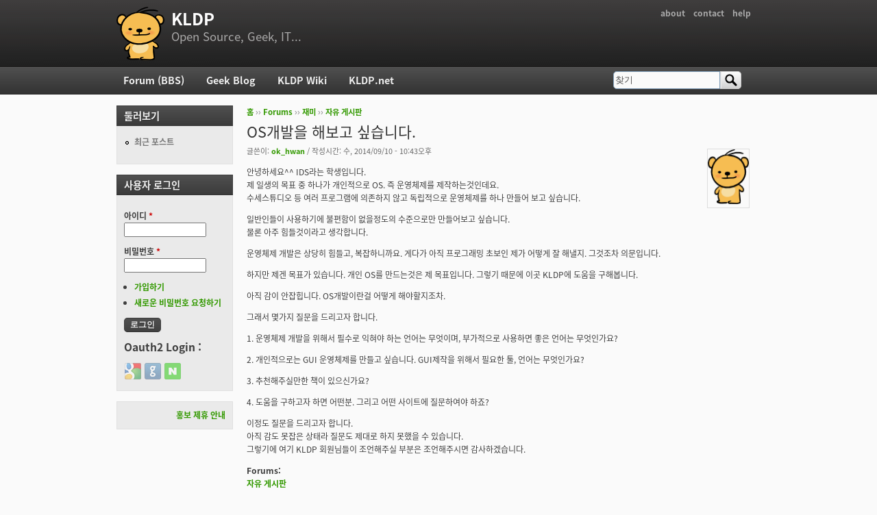

--- FILE ---
content_type: text/html; charset=utf-8
request_url: https://kldp.org/comment/606774
body_size: 8834
content:
<!DOCTYPE html PUBLIC "-//W3C//DTD XHTML+RDFa 1.0//EN"
  "http://www.w3.org/MarkUp/DTD/xhtml-rdfa-1.dtd">
<html xmlns="http://www.w3.org/1999/xhtml" xml:lang="ko" version="XHTML+RDFa 1.0" dir="ltr">

<head profile="http://www.w3.org/1999/xhtml/vocab">
  <meta http-equiv="Content-Type" content="text/html; charset=utf-8" />
<meta name="Generator" content="Drupal 7 (http://drupal.org)" />
<link rel="canonical" href="/node/144183" />
<link rel="shortlink" href="/node/144183" />
<script src="https://www.google.com/recaptcha/api.js?hl=ko" async="async" defer="defer"></script>
<link rel="shortcut icon" href="https://kldp.org/files/bluemarine_favicon.png" type="image/png" />
  <title>OS개발을 해보고 싶습니다. | KLDP</title>
  <style type="text/css" media="all">
@import url("https://kldp.org/modules/system/system.base.css?szjs0z");
@import url("https://kldp.org/modules/system/system.menus.css?szjs0z");
@import url("https://kldp.org/modules/system/system.messages.css?szjs0z");
@import url("https://kldp.org/modules/system/system.theme.css?szjs0z");
</style>
<style type="text/css" media="all">
@import url("https://kldp.org/modules/aggregator/aggregator.css?szjs0z");
@import url("https://kldp.org/modules/book/book.css?szjs0z");
</style>
<style type="text/css" media="screen">
@import url("https://kldp.org/sites/all/modules/codefilter/codefilter.css?szjs0z");
</style>
<style type="text/css" media="all">
@import url("https://kldp.org/modules/comment/comment.css?szjs0z");
@import url("https://kldp.org/modules/field/theme/field.css?szjs0z");
@import url("https://kldp.org/sites/all/modules/google_cse/google_cse.css?szjs0z");
@import url("https://kldp.org/sites/all/modules/logintoboggan/logintoboggan.css?szjs0z");
@import url("https://kldp.org/modules/node/node.css?szjs0z");
@import url("https://kldp.org/modules/poll/poll.css?szjs0z");
@import url("https://kldp.org/modules/search/search.css?szjs0z");
@import url("https://kldp.org/modules/user/user.css?szjs0z");
@import url("https://kldp.org/modules/forum/forum.css?szjs0z");
@import url("https://kldp.org/sites/all/modules/views/css/views.css?szjs0z");
</style>
<style type="text/css" media="all">
@import url("https://kldp.org/sites/all/modules/ctools/css/ctools.css?szjs0z");
@import url("https://kldp.org/sites/all/modules/geshifilter/geshifilter.css?szjs0z");
@import url("https://kldp.org/sites/all/modules/hybridauth/css/hybridauth.css?szjs0z");
@import url("https://kldp.org/sites/all/modules/hybridauth/css/hybridauth.modal.css?szjs0z");
@import url("https://kldp.org/sites/all/modules/hybridauth/plugins/icon_pack/hybridauth_24/hybridauth_24.css?szjs0z");
</style>
<style type="text/css" media="all">
@import url("https://kldp.org/sites/all/themes/cti_flex/css/html-reset.css?szjs0z");
@import url("https://kldp.org/sites/all/themes/cti_flex/css/cti-flex-style.css?szjs0z");
@import url("https://kldp.org/sites/all/themes/cti_flex/css/layout.css?szjs0z");
@import url("https://kldp.org/sites/all/themes/cti_flex/css/color-schemes.css?szjs0z");
@import url("https://kldp.org/sites/all/themes/cti_flex/css/local.css?szjs0z");
</style>
<style type="text/css" media="print">
@import url("https://kldp.org/sites/all/themes/cti_flex/css/print.css?szjs0z");
</style>

<!--[if lte IE 7]>
<style type="text/css" media="all">
@import url("https://kldp.org/sites/all/themes/cti_flex/css/ie7.css?szjs0z");
</style>
<![endif]-->

<!--[if lte IE 6]>
<style type="text/css" media="all">
@import url("https://kldp.org/sites/all/themes/cti_flex/css/ie6.css?szjs0z");
</style>
<![endif]-->
  <script type="text/javascript" src="https://kldp.org/files/js/js_YD9ro0PAqY25gGWrTki6TjRUG8TdokmmxjfqpNNfzVU.js"></script>
<script type="text/javascript" src="https://kldp.org/files/js/js_OleKOf9_B3i8KMuL1Hw42y0CdgVBVJBkK2f0bnCIGKY.js"></script>
<script type="text/javascript" src="https://kldp.org/files/js/js__0GEwrSswpmLLIbd-XKCdq51IPmRtjjqbOFdJrNpj4w.js"></script>
<script type="text/javascript" src="https://kldp.org/files/js/js_EsJb9YzzrZ3UjCXUIhUg5_MnHnu_FaK6iwnfnCNYiiw.js"></script>
<script type="text/javascript">
<!--//--><![CDATA[//><!--
jQuery.extend(Drupal.settings, {"basePath":"\/","pathPrefix":"","setHasJsCookie":0,"ajaxPageState":{"theme":"cti_flex","theme_token":"vUrYucWLNT9AyWDWoXMucD-oN1NsFOqqOAzTbyXTu0g","js":{"misc\/jquery.js":1,"misc\/jquery-extend-3.4.0.js":1,"misc\/jquery-html-prefilter-3.5.0-backport.js":1,"misc\/jquery.once.js":1,"misc\/drupal.js":1,"misc\/jquery.cookie.js":1,"misc\/form-single-submit.js":1,"sites\/all\/modules\/admin_menu\/admin_devel\/admin_devel.js":1,"sites\/all\/modules\/codefilter\/codefilter.js":1,"sites\/all\/modules\/google_cse\/google_cse.js":1,"public:\/\/languages\/ko_A8kQKKBLpEkBQhwaAVX1-IH5yAk4PUr94ATGXCB8aSY.js":1,"sites\/all\/modules\/captcha\/captcha.js":1,"sites\/all\/modules\/hybridauth\/js\/hybridauth.modal.js":1,"sites\/all\/modules\/hybridauth\/js\/hybridauth.onclick.js":1},"css":{"modules\/system\/system.base.css":1,"modules\/system\/system.menus.css":1,"modules\/system\/system.messages.css":1,"modules\/system\/system.theme.css":1,"modules\/aggregator\/aggregator.css":1,"modules\/book\/book.css":1,"sites\/all\/modules\/codefilter\/codefilter.css":1,"modules\/comment\/comment.css":1,"modules\/field\/theme\/field.css":1,"sites\/all\/modules\/google_cse\/google_cse.css":1,"sites\/all\/modules\/logintoboggan\/logintoboggan.css":1,"modules\/node\/node.css":1,"modules\/poll\/poll.css":1,"modules\/search\/search.css":1,"modules\/user\/user.css":1,"modules\/forum\/forum.css":1,"sites\/all\/modules\/views\/css\/views.css":1,"sites\/all\/modules\/ctools\/css\/ctools.css":1,"sites\/all\/modules\/geshifilter\/geshifilter.css":1,"sites\/all\/modules\/hybridauth\/css\/hybridauth.css":1,"sites\/all\/modules\/hybridauth\/css\/hybridauth.modal.css":1,"sites\/all\/modules\/hybridauth\/plugins\/icon_pack\/hybridauth_24\/hybridauth_24.css":1,"sites\/all\/themes\/cti_flex\/css\/html-reset.css":1,"sites\/all\/themes\/cti_flex\/css\/cti-flex-style.css":1,"sites\/all\/themes\/cti_flex\/css\/wireframes.css":1,"sites\/all\/themes\/cti_flex\/css\/layout.css":1,"sites\/all\/themes\/cti_flex\/css\/color-schemes.css":1,"sites\/all\/themes\/cti_flex\/css\/local.css":1,"sites\/all\/themes\/cti_flex\/css\/print.css":1,"sites\/all\/themes\/cti_flex\/css\/ie7.css":1,"sites\/all\/themes\/cti_flex\/css\/ie6.css":1}},"googleCSE":{"cx":"partner-pub-6651292044448473:jz430d1s80g","language":"ko","resultsWidth":600,"domain":"www.google.com","showWaterMark":1},"urlIsAjaxTrusted":{"\/comment\/606774":true,"\/node\/144183?destination=node\/144183%3Fpage%3D0":true}});
//--><!]]>
</script>
</head>
<body class="html not-front not-logged-in one-sidebar sidebar-first page-node page-node- page-node-144183 node-type-forum section-node fixed-layout full-background black_bg black_accent font-family-notokr font-size-12 none" >
  <div id="skip-link">
    <a href="#main-menu" class="element-invisible element-focusable">Jump to Navigation</a>
  </div>
    
<div id="page-wrapper"><div id="page" ">

  <div id="header"><div class="section clearfix">

          <h2 class="element-invisible">부 메뉴</h2><ul id="secondary-menu" class="links inline clearfix"><li class="menu-94 first"><a href="https://wiki.kldp.org/wiki.php/KLDP" title="">about</a></li>
<li class="menu-96"><a href="/contact">contact</a></li>
<li class="menu-95 last"><a href="http://wiki.kldp.org/wiki.php/DrupalHandbook">help</a></li>
</ul>    
          <a href="/" title="홈" rel="home" id="logo"><img src="https://kldp.org/files/bluemarine_logo.png" alt="홈" /></a>
    
          <div id="name-and-slogan">
                              <div id="site-name"><strong>
              <a href="/" title="홈" rel="home"><span>KLDP</span></a>
            </strong></div>
                  
                  <div id="site-slogan">Open Source, Geek, IT...</div>
              </div><!-- /#name-and-slogan -->
    
    
  </div></div><!-- /.section, /#header -->

  <div id="main-wrapper"><div id="main" class="clearfix with-navigation">

    <div id="content" class="column"><div class="section">
            <div class="breadcrumb"><h2 class="element-invisible">현재 위치</h2><a href="/">홈</a> ›› <a href="/forum">Forums</a> ›› <a href="/forum/11">재미</a> ›› <a href="/forum/12">자유 게시판</a></div>      <a id="main-content"></a>
                    <h1 class="title" id="page-title">OS개발을 해보고 싶습니다.</h1>
                                <div class="tabs"></div>
                          <div class="region region-content">
    <div id="block-system-main" class="block block-system first last odd">

      
  <div class="content">
    <div id="node-144183" class="node node-forum view-mode-full clearfix">

    <div class="user-picture">
    <a href="/user/77032" title="사용자 프로필 보기"><img src="/files/bluemarine_logo.png" alt="ok_hwan의 이미지" title="ok_hwan의 이미지" /></a>  </div>

      
  
      <div class="submitted">
      글쓴이: <a href="/user/77032" title="사용자 프로필 보기" class="username">ok_hwan</a> / 작성시간: 수, 2014/09/10 - 10:43오후    </div>
  
  <div class="content">
    <div class="field field-name-body field-type-text-with-summary field-label-hidden"><div class="field-items"><div class="field-item even"><p>안녕하세요^^ IDS라는 학생입니다.<br />
제 일생의 목표 중 하나가 개인적으로 OS. 즉 운영체제를 제작하는것인데요.<br />
수세스튜디오 등 여러 프로그램에 의존하지 않고 독립적으로 운영체제를 하나 만들어 보고 싶습니다.</p>

<p>일반인들이 사용하기에 불편함이 없을정도의 수준으로만 만들어보고 싶습니다.<br />
물론 아주 힘들것이라고 생각합니다.</p>

<p>운영체제 개발은 상당히 힘들고, 복잡하니까요. 게다가 아직 프로그래밍 초보인 제가 어떻게 잘 해낼지. 그것조차 의문입니다.</p>

<p>하지만 제겐 목표가 있습니다. 개인 OS를 만드는것은 제 목표입니다. 그렇기 때문에 이곳 KLDP에 도움을 구해봅니다.</p>

<p>아직 감이 안잡힙니다. OS개발이란걸 어떻게 해야할지조차.</p>

<p>그래서 몇가지 질문을 드리고자 합니다.</p>

<p>1. 운영체제 개발을 위해서 필수로 익혀야 하는 언어는 무엇이며, 부가적으로 사용하면 좋은 언어는 무엇인가요?</p>

<p>2. 개인적으로는 GUI 운영체제를 만들고 싶습니다. GUI제작을 위해서 필요한 툴, 언어는 무엇인가요?</p>

<p>3. 추천해주실만한 책이 있으신가요?</p>

<p>4. 도움을 구하고자 하면 어떤분. 그리고 어떤 사이트에 질문하여야 하죠?</p>

<p>이정도 질문을 드리고자 합니다.<br />
아직 감도 못잡은 상태라 질문도 제대로 하지 못했을 수 있습니다.<br />
그렇기에 여기 KLDP 회원님들이 조언해주실 부분은 조언해주시면 감사하겠습니다.</p></div></div></div><div class="field field-name-taxonomy-forums field-type-taxonomy-term-reference field-label-above"><div class="field-label">Forums:&nbsp;</div><div class="field-items"><div class="field-item even"><a href="/forum/12">자유 게시판</a></div></div></div>  </div>

  
  <div id="comments" class="comment-wrapper">
  
  <a id="comment-606770"></a>
<div class="comment first odd first odd clearfix">
    <div class="user-picture">
    <a href="/user/5994" title="사용자 프로필 보기"><img src="/files/bluemarine_logo.png" alt="hb_kim의 이미지" title="hb_kim의 이미지" /></a>  </div>

        <h3 class="comment-title comment-title">
      <a href="/comment/606770#comment-606770" class="permalink" rel="bookmark">영어 못하면 다른것 다 잘해도 소용없으니 영어를</a>          </h3>
    
  
  <div class="submitted">
        글쓴이: <a href="/user/5994" title="사용자 프로필 보기" class="username">hb_kim</a> / 작성시간: 목, 2014/09/11 - 3:31오전  </div>

  <div class="content">
    <div class="field field-name-comment-body field-type-text-long field-label-hidden"><div class="field-items"><div class="field-item even"><p>영어 못하면 다른것 다 잘해도 소용없으니 영어를 부단히 익히시고. 기껏 유명한 책이나 기사 정도나 번역판이 존재하지, 정말로 자신이 필요하고 원하는 정보는 남들이 한국어로 번역해주지 않습니다. 게다가 남들이 한국어로 번역해 주는 글을 읽는것은 남들이 씹어서 주는 음식을 받아먹는거나 마찬가지에요.</p>

<p>그리고 일단 최소 다음의 대학 수업을 우수한 성적으로 마치면 OS 를 만들수 있는 기본실력은 갖춰집니다. <br />
디지탈 회로, 컴퓨터 아키텍쳐, OS 이론, 자료구조, C, 어셈블리언어.</p>

<p>위의 기본과정에 대해서 책보고 독학은 비추... 어짜피 기본 실력이 갖춰진 다음에는 독학으로 읽어야 될 소스코드의 분량이 꽤 많으니 그때 원하는 만큼 독학하세요.<br /></p></div></div></div>      </div>

  </div><!-- /.comment -->

<div class="indented"><a id="comment-606772"></a>
<div class="comment even even clearfix">
    <div class="user-picture">
    <a href="/user/56759" title="사용자 프로필 보기"><img src="https://kldp.org/files/pictures/picture-56759.gif" alt="mirheekl의 이미지" title="mirheekl의 이미지" /></a>  </div>

        <h3 class="comment-title comment-title">
      <a href="/comment/606772#comment-606772" class="permalink" rel="bookmark">+1 </a>          </h3>
    
  
  <div class="submitted">
        글쓴이: <a href="/user/56759" title="사용자 프로필 보기" class="username">mirheekl</a> / 작성시간: 목, 2014/09/11 - 8:49오전  </div>

  <div class="content">
    <div class="field field-name-comment-body field-type-text-long field-label-hidden"><div class="field-items"><div class="field-item even"><p>필요한 말씀은 다 해주셨네요.. </p>

<p>1. 운영체제 개발을 위해서 필수로 익혀야 하는 언어는 무엇이며, 부가적으로 사용하면 좋은 언어는 무엇인가요? ====&gt; "영어" </p>

<p>한가지만 제가 덧붙일 수 있다면, "수학"을 들고 싶습니다. 영어와 수학은 좋은 기회가 왔을 때 잡을 수 있는 자양분이라 생각합니다. </p></div></div></div>          <div class="user-signature clearfix">
        <p>--<br /></p>      </div>
      </div>

  </div><!-- /.comment -->
</div><a id="comment-606774"></a>
<div class="comment odd odd clearfix">
    <div class="user-picture">
    <a href="/user/43955" title="사용자 프로필 보기"><img src="/files/bluemarine_logo.png" alt="jeemin1의 이미지" title="jeemin1의 이미지" /></a>  </div>

        <h3 class="comment-title comment-title">
      <a href="/comment/606774#comment-606774" class="permalink" rel="bookmark">모로가도 결국 리눅스가 관건이네요...</a>          </h3>
    
  
  <div class="submitted">
        글쓴이: <a href="/user/43955" title="사용자 프로필 보기" class="username">jeemin1</a> / 작성시간: 목, 2014/09/11 - 9:02오전  </div>

  <div class="content">
    <div class="field field-name-comment-body field-type-text-long field-label-hidden"><div class="field-items"><div class="field-item even"><p>OS를 만든다는게 정말 무에서부터 OS를 만든다는것도 되고<br />
자신만의 리눅스 배포판을 만든다는 이야기도 되지만</p>

<p>뭐가되었든 결국 리눅스 소스를 열어볼 일은 생기게 됩니다.<br />
가장 좋은 참고자료니까요.</p>

<p>개인적으로 생각하는 단계는... 리눅스를 직접 컴파일 정도만 해보는거로 시작해서,<br />
여러 컴파일 옵션을 수정해보고, 나중엔 모듈을 이거저거 넣었다 빼었다 해보고,<br />
더 나아가 모듈을 직접 제작해서 올려보고, 슬슬 리눅스 기본 구성요소에 손을대봐서<br />
소스를 자기 입맛에 맞게 이리저리 수정해 보다 점점 리눅스 코어단까지 수정해 보고<br />
그러한 단계를 거쳐서 OS를 처음부터 만드는 작업을 하는게 낫지 않나 싶습니다.</p>

<p>수학과 같이 기반지식 말고 OS 개발에 직접적으로 도움이 되는 지식이라면 결국 하드웨어단 지식이죠.<br />
실제로 필요한건 IBM스팩이라 하여 컴퓨터를 제어하기 위한 스펙을 공부하셔야 겠죠.<br />
결국 컴퓨터 OS라는것은 메모리에 값을 저장하고 바꾸는게 전부니까요.<br />
다만 각각 메모리 주소가 각종 하드웨어제어용으로 맵핑되어 있는것들이 있어서 그걸 이용해 컴퓨터를 제어하는것인데<br />
어느 주소가 어느 하드웨어의 어떤 동작을 하게 만드는지에 대한 스펙을 알아야 한다는 소리가 되니까요.</p>

<p>IBM스펙은 워낙 거대해서 처음부터 하기가 좀 부담스러우실수 있으니 차라리<br />
AVR -&gt; ARM -&gt; IBM PC와 같은형태로 발전시키는것도 한가지 방법이 될 수 있습니다.<br />
아무래도 매우 간단하게 구성된 하드웨어니까 말이죠</p></div></div></div>      </div>

  </div><!-- /.comment -->
<a id="comment-606782"></a>
<div class="comment even even clearfix">
    <div class="user-picture">
    <a href="/user/2942" title="사용자 프로필 보기"><img src="https://kldp.org/files/pictures/13384035814374a7726328e.jpg" alt="나빌레라의 이미지" title="나빌레라의 이미지" /></a>  </div>

        <h3 class="comment-title comment-title">
      <a href="/comment/606782#comment-606782" class="permalink" rel="bookmark">책</a>          </h3>
    
  
  <div class="submitted">
        글쓴이: <a href="/user/2942" title="사용자 프로필 보기" class="username">나빌레라</a> / 작성시간: 목, 2014/09/11 - 1:55오후  </div>

  <div class="content">
    <div class="field field-name-comment-body field-type-text-long field-label-hidden"><div class="field-items"><div class="field-item even"><p><a href="http://www.yes24.com/24/goods/3337559?scode=032&amp;OzSrank=1" rel="nofollow">http://www.yes24.com/24/goods/3337559?scode=032&amp;OzSrank=1</a></p>

<p><a href="http://www.yes24.com/24/goods/5271779" rel="nofollow">http://www.yes24.com/24/goods/5271779</a></p>

<p>위 링크의 책을 읽고 그대로 따라하면 운영체제를 만들 수 있습니다.<br />
하지만 그것은 글쓴님께서 만든 OS가 아니죠. 남이 만든 OS를 그대로 따라서 타이핑 한 것일뿐.</p>

<p>그러면 이제 저 책을 읽으면서 이해가 안되는 부분에 대한 공부를 모조리 하면<br />
본인의 OS를 만들 수 있습니다.</p>

<p>그 공부는 첫 번째 댓글에 언급된 디지탈 회로, 컴퓨터 아키텍쳐, OS 이론, 자료구조, C, 어셈블리언어 + 수학 + 영어 등등등 이겠네요.<br /></p></div></div></div>          <div class="user-signature clearfix">
        <p>----------------------<br />
얇은 사 하이얀 고깔은 고이 접어서 나빌레라</p>      </div>
      </div>

  </div><!-- /.comment -->

<div class="indented"><a id="comment-606811"></a>
<div class="comment odd odd clearfix">
    <div class="user-picture">
    <a href="/user/37231" title="사용자 프로필 보기"><img src="https://kldp.org/files/pictures/picture-37231.jpg" alt="tomahawk28의 이미지" title="tomahawk28의 이미지" /></a>  </div>

        <h3 class="comment-title comment-title">
      <a href="/comment/606811#comment-606811" class="permalink" rel="bookmark">+1</a>          </h3>
    
  
  <div class="submitted">
        글쓴이: <a href="/user/37231" title="사용자 프로필 보기" class="username">tomahawk28</a> / 작성시간: 금, 2014/09/12 - 1:06오후  </div>

  <div class="content">
    <div class="field field-name-comment-body field-type-text-long field-label-hidden"><div class="field-items"><div class="field-item even"><p>저도 나빌레라님의 책을 읽고, 직접 EZ-Board에 올리는 실습을 해보았던게 Kernel을 이해하는데 아주 큰 도움이 되었습니다.</p>

<p>더불어 "영어"는 정말 너무나도 중요하기에 저조차도 감히 뺄 엄두도 못내겠네요<br /></p></div></div></div>      </div>

  </div><!-- /.comment -->
<a id="comment-606812"></a>
<div class="comment even even clearfix">
    <div class="user-picture">
    <a href="/user/63688" title="사용자 프로필 보기"><img src="/files/bluemarine_logo.png" alt="emptynote의 이미지" title="emptynote의 이미지" /></a>  </div>

        <h3 class="comment-title comment-title">
      <a href="/comment/606812#comment-606812" class="permalink" rel="bookmark">[냉무] 나빌레라님 팬으로써..</a>          </h3>
    
  
  <div class="submitted">
        글쓴이: <a href="/user/63688" title="사용자 프로필 보기" class="username">emptynote</a> / 작성시간: 금, 2014/09/12 - 1:09오후  </div>

  <div class="content">
    <div class="field field-name-comment-body field-type-text-long field-label-hidden"><div class="field-items"><div class="field-item even"><p>나빌레라님 팬으로써..</p>

<p>아주 오래전 개콘 유행어 인용하고 후다닥 도망가겠습니다.</p>

<p>"영광인줄 알아 이것들아.."</p></div></div></div>      </div>

  </div><!-- /.comment -->
</div><a id="comment-606820"></a>
<div class="comment odd odd clearfix">
    <div class="user-picture">
    <a href="/user/355" title="사용자 프로필 보기"><img src="https://kldp.org/files/pictures/picture-355.png" alt="세벌의 이미지" title="세벌의 이미지" /></a>  </div>

        <h3 class="comment-title comment-title">
      <a href="/comment/606820#comment-606820" class="permalink" rel="bookmark">필요한 언어가 뭐냐면 영어...operating</a>          </h3>
    
  
  <div class="submitted">
        글쓴이: <a href="/user/355" title="사용자 프로필 보기" class="username">세벌</a> / 작성시간: 금, 2014/09/12 - 6:33오후  </div>

  <div class="content">
    <div class="field field-name-comment-body field-type-text-long field-label-hidden"><div class="field-items"><div class="field-item even"><p>필요한 언어가 뭐냐면 영어...operating system이나 운영 체제나 마찬가지인데 두 단어를 구글에 각각 넣었을 때의 결과는 많이 차이가 나지요.</p></div></div></div>          <div class="user-signature clearfix">
        <p>세벌 <a href="https://sebuls.blogspot.kr/" rel="nofollow">https://sebuls.blogspot.kr/</a></p>      </div>
      </div>

  </div><!-- /.comment -->
<a id="comment-606836"></a>
<div class="comment last even last even clearfix">
    <div class="user-picture">
    <a href="/user/1339" title="사용자 프로필 보기"><img src="/files/bluemarine_logo.png" alt="Necromancer의 이미지" title="Necromancer의 이미지" /></a>  </div>

        <h3 class="comment-title comment-title">
      <a href="/comment/606836#comment-606836" class="permalink" rel="bookmark">원리 아는데만 2~3년은 걸리겠네요.반드시</a>          </h3>
    
  
  <div class="submitted">
        글쓴이: <a href="/user/1339" title="사용자 프로필 보기" class="username">Necromancer</a> / 작성시간: 월, 2014/09/15 - 10:22오전  </div>

  <div class="content">
    <div class="field field-name-comment-body field-type-text-long field-label-hidden"><div class="field-items"><div class="field-item even"><p>고등학생때 도스익스텐더 만들려고 하이텔 뒤져가면서 발버둥친거 생각나네요.<br />
원리 아는데만 2~3년은 걸리겠네요.</p>

<p>반드시 알아두셔야 할것은</p>

<p>- 기계어/어셈블리<br />
 단순히 레지스터에 숫자 넣고 계산하고 그런게 아니라 각종 주변기기를 직접 제어할 능력이 있어야 함.<br />
 인터넷에 널린 초보강좌에는 이런거 절대 없음!<br />
 퀴즈 하나 : BMP, PCX파일 데이터를 다른 라이브러리 도움 없이 일부만이라도 어셈블리 프로그램으로 화면에 뿌려보세요</p>

<p>- 각종 Device 제어방식(Poll, Interrupt, DMA 등등) 및 그 방식의 목표시스템에서의 구현 형태<br />
 목표하는 시스템마다 다다름.<br />
 우리가 쓰는 PC(x86)라면 흔히 쓰이지 않는 장비 빼고는 표준이 정해져 있으니 영문 문서 잘 구해서 보면 알 수 있습니다.<br />
 출처는 분야별로 다양해서 여기서 얘기 불가능함.</p>

<p>- 수학은 "진법변환" 정도는 자유자재로 해야 합니다.<br />
 어셈블리만큼 2진수/16진수가 난무하는 프로그래밍 언어는 없음.</p>

<p>옵션 : 어셈블리 이외의 고급언어도 사용시 해당 컴파일러의 어셈블리 변환방식, 기계어/어셈블리와의 인터페이스 이해 필수.<br />
 고급언어쓰더라도 부트로더, 디바이스드라이버 등에는 어셈블리 안쓰면 절대 안됨.<br />
 x86은 이전프로그램 호환성을 위해서 여러 모드가 존재하는데 이 모드전환 구현은 어셈블리로만 가능.</p>

<p>옵션 : "컴퓨터구조론"을 알면 더 잘 만들 수 있겠습니다(옵션이긴 하나 사실상 필수에 가까움.)</p></div></div></div>          <div class="user-signature clearfix">
        <p>Written By the Black Knight of Destruction</p>      </div>
      </div>

  </div><!-- /.comment -->

  </div>

</div> <!-- /.node -->
  </div>

</div><!-- /.block -->
  </div><!-- /.region -->
              </div></div><!-- /.section, /#content -->

          <div id="navigation"><div class="section clearfix">

        <h2 class="element-invisible">주 메뉴</h2><ul id="main-menu" class="links inline clearfix"><li class="menu-90 first"><a href="/forum">Forum (BBS)</a></li>
<li class="menu-91"><a href="/blog">Geek Blog</a></li>
<li class="menu-92"><a href="//wiki.kldp.org" title="">KLDP Wiki</a></li>
<li class="menu-93 last"><a href="http://kldp.net">KLDP.net</a></li>
</ul>
          <div class="region region-navigation">
    <div id="block-search-form" class="block block-search first last odd">

      
  <div class="content">
    <form class="google-cse" action="/comment/606774" method="post" id="search-block-form" accept-charset="UTF-8"><div><div class="container-inline">
      <h2 class="element-invisible">검색 폼</h2>
    <div class="form-item form-type-textfield form-item-search-block-form">
  <label class="element-invisible" for="edit-search-block-form--2">찾기 </label>
 <input onclick="this.value=&#039;&#039;;" onfocus="this.select()" onblur="this.value=!this.value?&#039;Search&#039;:this.value;" type="text" id="edit-search-block-form--2" name="search_block_form" value="찾기" size="15" maxlength="128" class="form-text" />
</div>
<div class="form-actions form-wrapper" id="edit-actions--3"><input type="submit" id="edit-submit--3" name="op" value="찾기" class="form-submit" /></div><input type="hidden" name="form_build_id" value="form-bVjxxPzz9_5BjrTWauPJzsn79a0cAtpGX5lq9X-EA8E" />
<input type="hidden" name="form_id" value="search_block_form" />
</div>
</div></form>  </div>

</div><!-- /.block -->
  </div><!-- /.region -->

      </div></div><!-- /.section, /#navigation -->
    
      <div class="region region-sidebar-first column sidebar"><div class="section">
    <div id="block-system-navigation" class="block block-system block-menu first odd">

        <h2 class="block-title">둘러보기</h2>
    
  <div class="content">
    <ul class="menu"><li class="first last leaf"><a href="/tracker">최근 포스트</a></li>
</ul>  </div>

</div><!-- /.block -->
<div id="block-user-login" class="block block-user even">

        <h2 class="block-title">사용자 로그인</h2>
    
  <div class="content">
    <form action="/node/144183?destination=node/144183%3Fpage%3D0" method="post" id="user-login-form" accept-charset="UTF-8"><div><div class="form-item form-type-textfield form-item-name">
  <label for="edit-name--2">아이디 <span class="form-required" title="이 항목은 반드시 입력해야 합니다.">*</span></label>
 <input type="text" id="edit-name--2" name="name" value="" size="15" maxlength="60" class="form-text required" />
</div>
<div class="form-item form-type-password form-item-pass">
  <label for="edit-pass">비밀번호 <span class="form-required" title="이 항목은 반드시 입력해야 합니다.">*</span></label>
 <input type="password" id="edit-pass" name="pass" size="15" maxlength="128" class="form-text required" />
</div>
<div class="item-list"><ul><li class="first"><a href="/user/register" title="새로운 사용자 계정을 만듭니다.">가입하기</a></li>
<li class="last"><a href="/user/password" title="새로운 비밀번호를 이메일로 보내달라고 요청합니다.">새로운 비밀번호 요청하기</a></li>
</ul></div><input type="hidden" name="form_build_id" value="form-ntacK-AlbOkF451aj2j6n9pmdrksYU2hstKb9ruNkjE" />
<input type="hidden" name="form_id" value="user_login_block" />
<div class="form-actions form-wrapper" id="edit-actions--2"><input type="submit" id="edit-submit--2" name="op" value="로그인" class="form-submit" /></div><div class="hybridauth-widget-wrapper"><div class="item-list"><h3>Oauth2 Login :</h3><ul class="hybridauth-widget"><li class="first"><a href="/hybridauth/window/Google?destination=node/144183%3Fpage%3D0&amp;destination_error=node/144183%3Fpage%3D0" title="Google" class="hybridauth-widget-provider hybridauth-onclick-current" rel="nofollow" data-hybridauth-provider="Google" data-hybridauth-url="/hybridauth/window/Google?destination=node/144183%3Fpage%3D0&amp;destination_error=node/144183%3Fpage%3D0" data-ajax="false" data-hybridauth-width="800" data-hybridauth-height="500"><span class="hybridauth-icon google hybridauth-icon-hybridauth-24 hybridauth-google hybridauth-google-hybridauth-24" title="Google"><span class="element-invisible">Login with Google</span></span>
</a></li>
<li><a href="/hybridauth/window/GitHub?destination=node/144183%3Fpage%3D0&amp;destination_error=node/144183%3Fpage%3D0" title="GitHub" class="hybridauth-widget-provider hybridauth-onclick-current" rel="nofollow" data-hybridauth-provider="GitHub" data-hybridauth-url="/hybridauth/window/GitHub?destination=node/144183%3Fpage%3D0&amp;destination_error=node/144183%3Fpage%3D0" data-ajax="false" data-hybridauth-width="800" data-hybridauth-height="500"><span class="hybridauth-icon github hybridauth-icon-hybridauth-24 hybridauth-github hybridauth-github-hybridauth-24" title="GitHub"><span class="element-invisible">Login with GitHub</span></span>
</a></li>
<li class="last"><a href="/hybridauth/window/Naver?destination=node/144183%3Fpage%3D0&amp;destination_error=node/144183%3Fpage%3D0" title="Naver" class="hybridauth-widget-provider hybridauth-onclick-current" rel="nofollow" data-hybridauth-provider="Naver" data-hybridauth-url="/hybridauth/window/Naver?destination=node/144183%3Fpage%3D0&amp;destination_error=node/144183%3Fpage%3D0" data-ajax="false" data-hybridauth-width="800" data-hybridauth-height="500"><span class="hybridauth-icon naver hybridauth-icon-hybridauth-24 hybridauth-naver hybridauth-naver-hybridauth-24" title="Naver"><span class="element-invisible">Login with Naver</span></span>
</a></li>
</ul></div></div>
</div></form>  </div>

</div><!-- /.block -->
<div id="block-block-20" class="block block-block last odd">

      
  <div class="content">
    <div align="right">
<a href="//kldp.org/node/88410">홍보 제휴 안내</a>
</div>  </div>

</div><!-- /.block -->
  </div></div><!-- /.section, /.region -->

    
  </div></div> <!-- /#main, /#main-wrapper -->

  
  
      <div id="footer"><div class="section">
        <div class="region region-footer">
    <div id="block-block-24" class="block block-block first last odd">

      
  <div class="content">
    <p></p><div align="center">
서버 상면/회선 지원: <a href="http://uos.ac.kr" rel="nofollow">서울시립대</a><br />백업서버/회선 지원: <a href="http://cloudv.kr" rel="nofollow">스마일서브</a>

<p><a href="https://wiki.kldp.org/wiki.php/KLDP#s-5" rel="nofollow">전체 스폰서 목록</a> | <a href="//kldp.org/contact" rel="nofollow">사이트 관리자에게 연락하기</a><br />
KLDP.org since 1996
</p></div>  </div>

</div><!-- /.block -->
  </div><!-- /.region -->
    </div></div> <!-- /.section, /#footer -->
  
</div></div> <!-- /#page, /#page-wrapper -->

  </body>
</html>


--- FILE ---
content_type: text/css
request_url: https://kldp.org/sites/all/modules/codefilter/codefilter.css?szjs0z
body_size: -273
content:
div.codeblock {
  padding: 5px;
  border: 1px solid #ccc;
  background-color: #eee;
}

/*
Multiclass not supported in IE6.
*/
div.codeblock.nowrap-expand {
  /*
  Not supported in IE6 or 7.
  */
  white-space: nowrap;
  overflow: hidden;
}

pre.codeblock.nowrap-expand:hover {
  overflow-x: visible;
}


--- FILE ---
content_type: text/css
request_url: https://kldp.org/sites/all/themes/cti_flex/css/html-reset.css?szjs0z
body_size: 8051
content:
/**
 * @file
 * HTML Element Styling
 *
 * This is the "reset" style sheet. It standardizes the properties of the HTML
 * elements across browsers.
 */


/*
 * Fonts
 *
 * Our font size and line height declarations are based on the following ALA
 * article:
 *   http://www.alistapart.com/articles/howtosizetextincss
 *
 * All modern browsrs use a 16px default font size. Specifying the font-size
 * and line-height in ems (relative to the 16px default font) allows the user
 * to resize the font in the browser and produces the most consistent results
 * across different browsers.
 */

/* 
 * D2 coding (Korean) http://dev.naver.com/projects/d2coding/
 */
@font-face {
  font-family: 'D2 coding';
  font-style: normal;
  font-weight: 400;
  src: url('//cdn.kldp.org/fonts/D2-Coding/1.31/D2Coding.eot');
  src: local('D2Coding'),
       url('//cdn.kldp.org/fonts/D2-Coding/1.31/D2Coding.eot?#iefix') format('embedded-opentype'),
       url('//cdn.kldp.org/fonts/D2-Coding/1.31/D2Coding.woff2') format('woff2'),
       url('//cdn.kldp.org/fonts/D2-Coding/1.31/D2Coding.woff') format('woff'),
       url('//cdn.kldp.org/fonts/D2-Coding/1.31/D2Coding.ttf') format('truetype');
}
@font-face {
  font-family: 'D2 coding';
  font-style: normal;
  font-weight: 700;
  src: url('//cdn.kldp.org/fonts/D2-Coding/1.31/D2CodingBold.eot');
  src: local('D2Coding Bold'),
       url('//cdn.kldp.org/fonts/D2-Coding/1.31/D2CodingBold.eot?#iefix') format('embedded-opentype'),
       url('//cdn.kldp.org/fonts/D2-Coding/1.31/D2CodingBold.woff2') format('woff2'),
       url('//cdn.kldp.org/fonts/D2-Coding/1.31/D2CodingBold.woff') format('woff'),
       url('//cdn.kldp.org/fonts/D2-Coding/1.31/D2CodingBold.ttf') format('truetype');
}

/*
 * Noto Sans KR (Korean)
 */
@font-face {
  font-family: 'Noto Sans CJK KR WFont';
  font-style: normal;
  font-weight: 400;
  src: url('//cdn.kldp.org/fonts/Noto-Sans/Noto-Sans-KR/NotoSansKR-Regular.eot');
  src: local('O'),
       url('//cdn.kldp.org/fonts/Noto-Sans/Noto-Sans-KR/NotoSansKR-Regular.eot?#iefix') format('embedded-opentype'),
       url('//cdn.kldp.org/fonts/Noto-Sans/Noto-Sans-KR/NotoSansKR-Regular.woff2') format('woff2'),
       url('//cdn.kldp.org/fonts/Noto-Sans/Noto-Sans-KR/NotoSansKR-Regular.woff') format('woff'),
       url('//cdn.kldp.org/fonts/Noto-Sans/Noto-Sans-KR/NotoSansKR-Regular.otf') format('opentype');
}
@font-face {
  font-family: 'Noto Sans CJK KR WFont';
  font-style: normal;
  font-weight: 700;
  src: url('//cdn.kldp.org/fonts/Noto-Sans/Noto-Sans-KR/NotoSansKR-Bold.eot');
  src: local('O'),
       url('//cdn.kldp.org/fonts/Noto-Sans/Noto-Sans-KR/NotoSansKR-Bold.eot?#iefix') format('embedded-opentype'),
       url('//cdn.kldp.org/fonts/Noto-Sans/Noto-Sans-KR/NotoSansKR-Bold.woff2') format('woff2'),
       url('//cdn.kldp.org/fonts/Noto-Sans/Noto-Sans-KR/NotoSansKR-Bold.woff') format('woff'),
       url('//cdn.kldp.org/fonts/Noto-Sans/Noto-Sans-KR/NotoSansKR-Bold.otf') format('opentype');
}

body {
  font-size: 100%; /* Fixes exaggerated text resizing in IE6 and IE7 */
  font-family: "Lucida Grande","Lucida Sans Unicode", Segoe UI, Helvetica, Arial, sans-serif;
}

/*Custom font options*/
body.font-family-arial,
.font-family-arial {
  font-family: Arial, Helvetica, Verdana, "Bitstream Vera Sans", sans-serif;
}

body.font-family-lucida,
.font-family-lucida {
  font-family: "Lucida Grande","Lucida Sans Unicode", Segoe UI, Helvetica, Arial, sans-serif;
}

body.font-family-times,
.font-family-times {
  font-family: Times, "Times New Roman", Georgia, "Bitstream Vera Serif", serif;
}

body.font-family-georgia,
.font-family-georgia {
  font-family: Georgia, "Times New Roman", "Bitstream Vera Serif", serif;
}

body.font-family-verdana,
.font-family-verdana {
  font-family: Verdana, Geneva, Arial, Helvetica, sans-serif;
}

body.font-family-tahoma,
.font-family-tahoma {
  font-family: Tahoma, Verdana, Arial, Helvetica, "Bitstream Vera Sans", sans-serif;
}

body.font-family-notokr,
.font-family-notokr {
  font-family: "Noto Sans CJK KR", 'Noto Sans CJK KR WFont', "Bitstream Vera Sans", sans-serif;
}

#skip-to-nav,
#page,
.font-size-12 #page {
  font-size: 0.75em; /* 16px x .75 = 12px */
  line-height: 1.6em; /* 12px x 1.5 = 18px */
}

.font-size-11 #page {
  font-size: 0.687em; /* 16px x .875 = 11px */
}

.font-size-13 #page {
  font-size: 0.812em; /* 16px x .812 = 13px */
}

.font-size-14 #page {
  font-size: 0.875em; /* 16px x .875 = 14px */
}

.font-size-15 #page {
  font-size: 0.937em; /* 16px x .937 = 15px */
}

.font-size-16 #page {
  font-size: 1.0em; 
}

pre,
code {
  font-size: 1.1em; /* Monospace fonts can be hard to read */
  font-family: "Courier New", "DejaVu Sans Mono", monospace;
}

div.geshifilter > pre {
  background-color: #eee;
  padding: 0.75em 1.5em;
  font-size: 1.0em;
  border: 1px solid #ddd;
  line-height: 180%;
  font-family: "D2 coding", "Courier New", "DejaVu Sans Mono", monospace !important;
}

/*
 * Headings
 */
h1 {
  font-size: 1.8em;
  line-height: 1.3em;
  margin-top: 0;
  margin-bottom: 0.5em;
}

h2 {
  font-size: 1.5em;
  line-height: 1.3em;
  margin-top: 0.667em; /* Equivalent to 1em in the page's base font: 1 / 1.5 = 0.667em */
  margin-bottom: 0.667em;
}

h3 {
  font-size: 1.3em;
  line-height: 1.3em;
  margin-top: 0.769em; /* Equivalent to 1em in the page's base font: 1 / 1.3 = 0.769 */
  margin-bottom: 0.769em;
}

h4,
h5,
h6 {
  font-size: 1.1em;
  line-height: 1.3em;
  margin-top: 0.909em; /* Equivalent to 1em in the page's base font: 1 / 1.1 = 0.909 */
  margin-bottom: 0.909em;
}

/*
 * Block-level elements
 */
p,
ul,
ol,
dl,
pre,
table,
fieldset {
  margin: 1em 0;
}

blockquote {
  margin: 1em 2em;
}

.field-item > blockquote {
  margin: 1em 2em;
  padding: 2em;
  line-height: 200%;
  background-color: #f1f1f1;
  border-left: 10px solid #555;
}

.bb-quote {
  border: 1px solid #ddd;
  padding: 2px 2px 2px 10px;
}

.bb-quote > blockquote.bb-quote-body {
  background-color: #f1f1f1;
  padding: 1em;
  //padding: 2px 2px 2px 10px;
}

/*
 * Lists
 */
ul,
ol {
  margin-left: 0;
  padding-left: 2em; /* LTR */
}

.block ul,
.item-list ul /* Drupal overrides */ {
  margin: 1em 0;
  padding: 0 0 0 2em; /* LTR */
}

ul ul, ul ol,
ol ol, ol ul,
.block ul ul, .block ul ol,
.block ol ol, .block ol ul,
.item-list ul ul, .item-list ul ol,
.item-list ol ol, .item-list ol ul {
  margin: 0;
}

li {
  margin: 0;
  padding: 0;
}

.item-list ul li /* Drupal override */ {
  margin: 0;
  padding: 0;
  list-style: inherit;
}

ul.menu li,
li.expanded,
li.collapsed,
li.leaf /* Drupal override */ {
  margin: 0;
  padding: 0;
}

ul          { list-style-type: disc; }
ul ul       { list-style-type: circle; }
ul ul ul    { list-style-type: square; }
ul ul ul ul { list-style-type: circle; }
ol          { list-style-type: decimal; }
ol ol       { list-style-type: lower-alpha; }
ol ol ol    { list-style-type: decimal; }

dt {
  margin: 0;
  padding: 0;
}

dd {
  margin: 0 0 0 2em;
  padding: 0;
}

/*
 * Links
 *
 * The order of link states are based on Eric Meyer's article:
 * http://meyerweb.com/eric/thoughts/2007/06/11/who-ordered-the-link-states
 */
a {
  text-decoration: none;
  font-weight: bold;
}

a:hover,
a:focus {
    text-decoration: underline;
}

/*
 * Tables
 *
 * Drupal provides table styling which is only useful for its admin section
 * forms, so we override this default CSS. (We set it back in forms.css.)
 */
table {
  border-collapse: collapse;
  width: 100%;
  margin-bottom:15px;
  /* width: 100%; */ /* Prevent cramped-looking tables */
}

th,
thead th,
tbody th {
  text-align: left; /* LTR */
  padding: 2px 5px;
  border-bottom: none;
}

thead th {
  white-space: nowrap;
}

tbody td {
  padding: 2px 5px;
}

tbody td:nth-child(1) {
  white-space: nowrap;
}

.status-description {
  white-space: normal !important;
}

tbody td:nth-child(4) {
  white-space: nowrap;
}

tbody {
  border-top: none;
}

thead {
    background-color: #DDDDDD;
    border: 1px solid #CCCCCC;
}

tr.even, tr.odd {
    background-color: inherit;
}

tr.even, 
tr.odd {
    border-bottom: 1px solid #E0E0E0;
}

table.dblog-event > tbody > tr > th {
	white-space: nowrap;
}

/*
 * Abbreviations
 */
abbr {
  border-bottom: 1px dotted #666;
  cursor: help;
  white-space: nowrap;
}

abbr.created /* Date-based "abbreviations" show computer-friendly timestamps which are not human-friendly. */ {
  border: none;
  cursor: auto;
  white-space: normal;
}

/*
 * Images
 */
img {
  border: 0;
}

/*
 * Horizontal rules
 */
hr {
  height: 1px;
  border: 1px solid #666;
}

/*
 * Forms
 */
form {
  margin: 0;
  padding: 0;
}

fieldset {
  margin: 1em 0;
  padding: 0.5em;
}
